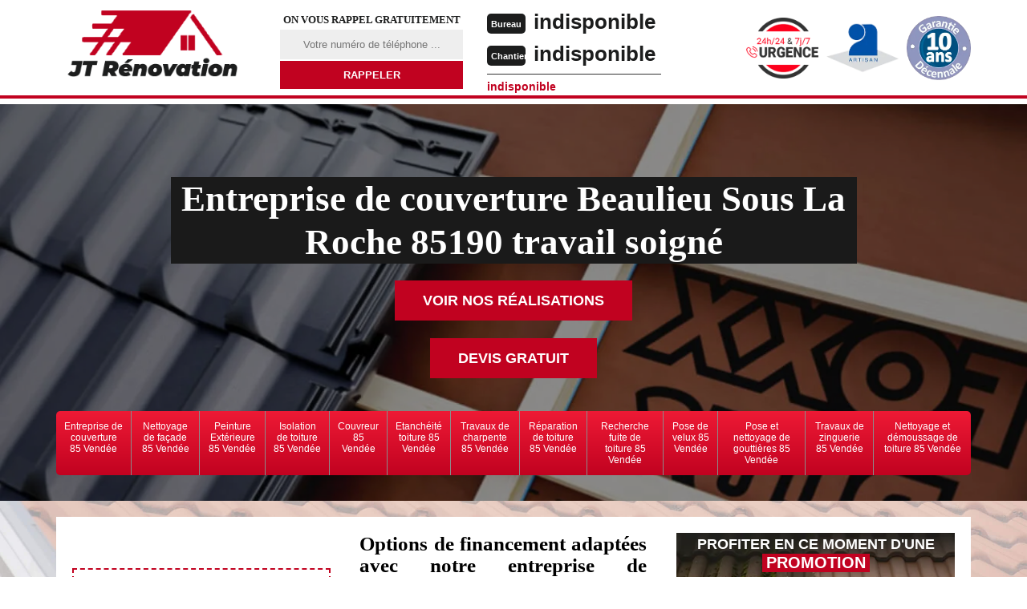

--- FILE ---
content_type: text/html; charset=UTF-8
request_url: https://www.couvreur-85.fr/entreprise-couverture-beaulieu-sous-la-roche-85190
body_size: 5353
content:
<!DOCTYPE html>
<html dir="ltr" lang="fr-FR">
<head>
		<meta charset="UTF-8" />
    <meta name=viewport content="width=device-width, initial-scale=1.0, minimum-scale=1.0 maximum-scale=1.0">
    <meta http-equiv="content-type" content="text/html; charset=UTF-8" >
    <title>Entreprise de couverture à Beaulieu Sous La Roche Tél :02.52.56.24.05</title>
        <meta name="description" content="Si vous recherchez une entreprise de couverture à Beaulieu Sous La Roche 85190 nous sommes l'entreprise à contacter pour tout vos travaux de couverture devis & déplacement offert">        
    <link rel="shortcut icon" href="/skins/default/images/favicon.ico" type="image/x-icon">
	<link rel="icon" href="/skins/default/images/favicon.ico" type="image/x-icon">
  <link href="/skins/default/css/simple-scrollbar.css" rel="stylesheet" type="text/css"/>
  <link href="/skins/default/css/style.css?v=20250811" rel="stylesheet" type="text/css"/>
    <link rel="preconnect" href="https://www.googletagmanager.com">
<link rel="preconnect" href="https://nominatim.openstreetmap.org"></head>
<body class="Desktop ville">
    
    <header class="header"><div id="TopNavigation"><div class="container"><a href="/" title="JT Rénovation" class="logo"><img loading="lazy" src="/skins/default/images/logo.png" alt="JT Rénovation" width="254" height="116" /></a><div id="noMobile" class="Inner_rappel"><strong>On vous rappel gratuitement</strong><form action="/message.php" method="post" id="rappel_immediat"><input type="text" name="mail" id="mail2" value=""><input type="hidden" name="type" value="rappel"><input type="text" name="numtel" required="" placeholder="Votre numéro de téléphone ..." class="form-input"><input type="submit" name="OK" value="RAPPELER" class=" btn btn-submit"></form></div><div class="Tels"><p class="tel"><span class="typeTel">Bureau</span><a href="tel:indisponible">indisponible</a></p><p class="tel"><span class="typeTel">Chantier</span><a href="tel:indisponible">indisponible</a></p><div class="mailBlock"><a href="mailto:indisponible" target="blank_">indisponible</a></div></div><div class="rightNav"><div class="logourgence"><img loading="lazy" src="/skins/default/images/img/logo_urgence.webp" width="90" height="76" alt="Urgence"/></div><div class="logoArtisan"><img loading="lazy" src="/skins/default/images/img/logo_artisan.webp" width="90" height="66" alt="Artisan"/></div><div class="logogarantie"><img loading="lazy" src="/skins/default/images/img/logo_garanti.webp" width="80" height="80" alt="Garanti décenale"/></div></div></div></div><div id="MiddleNavigation"><div class="homeslider"><div class="diapo" style="background-image:url(/skins/default/images/slider-158.webp)"></div><div class="diapo" style="background-image:url(/skins/default/images/slider-162.webp)"></div></div><div class="RappelSlider"><div class="container"><div class="capiton-slider"><h1>Entreprise de couverture Beaulieu Sous La Roche 85190 travail soigné</h1><a href="/realisations" title="Réalisations" class="real_top"">Voir nos réalisations</a><br><a href="/devis-gratuit" title="devis-gratuit" class="real_top btn-devis">Devis gratuit</a></div></div></div></div><div id="BotNavigation"><div class="container"><nav class="nav"><ul class="nav-list"><li class="nav-item"><a href="/">Entreprise de couverture 85 Vendée</a></li><li class="nav-item"><a href="nettoyage-facade-vendee-85">Nettoyage de façade 85 Vendée</a></li><li class="nav-item"><a href="peinture-exterieure-vendee-85">Peinture Extérieure 85 Vendée</a></li><li class="nav-item"><a href="isolation-toiture-vendee-85">Isolation de toiture 85 Vendée</a></li><li class="nav-item"><a href="couvreur-vendee-85">Couvreur 85 Vendée</a></li><li class="nav-item"><a href="etancheite-toiture-vendee-85">Etanchéité toiture 85 Vendée</a></li><li class="nav-item"><a href="travaux-charpente-vendee-85">Travaux de charpente 85 Vendée</a></li><li class="nav-item"><a href="reparation-toiture-vendee-85">Réparation de toiture 85 Vendée</a></li><li class="nav-item"><a href="recherche-fuite-toiture-vendee-85">Recherche fuite de toiture 85 Vendée</a></li><li class="nav-item"><a href="pose-velux-vendee-85">Pose de velux 85 Vendée</a></li><li class="nav-item"><a href="pose-nettoyage-gouttieres-vendee-85">Pose et nettoyage de gouttières 85 Vendée</a></li><li class="nav-item"><a href="travaux-zinguerie-vendee-85">Travaux de zinguerie 85 Vendée</a></li><li class="nav-item"><a href="nettoyage-demoussage-toiture-vendee-85">Nettoyage et démoussage de toiture 85 Vendée</a></li></ul></nav></div></div></header>
    <div class="Contenu"><div class="container"><div class="corps"><div class="row"><div class="col-md-8"><div class="mainleft"><div ss-container><div class="Block Block0"><div class="ImgLeft"><img loading="lazy" src="/photos/1039854-entreprise-de-couverture-beaulieu-sous-la-roche-85190-jt-renovation-1.jpg" alt="Entreprise de couverture  beaulieu-sous-la-roche-85190 JT Rénovation" width="288" height="216" /></div><div class="bloc-une"><h2>Options de financement adaptées avec notre entreprise de couverture  sur Beaulieu Sous La Roche</h2><p>Nous sommes conscients que les travaux de toiture peuvent être un gros investissement financier. Mais afin de faciliter votre mise, nous avons en proposition des alternatives de financement plus commodes. Vous pouvez nous contacter pour discuter de ces solutions qui conviennent à votre budget tout en vous approvisionnant une toiture de qualité et durable. Choisissez notre entreprise de toiture JT Rénovation pour des réalisations fiables et artistiques. Nous relèverons les défis que ce soit pour réparer, refaire, rénover, nettoyer, changer, etc.
</p></div></div><div class="Block Block1"><div class="bloc-une"><h2>Le nettoyage de la toiture par une entreprise de couverture dans la ville de Beaulieu Sous La Roche</h2><p>Le nettoyage du toit est une intervention nécessaire pour garantir la solidité de la structure. À côté de cela, il faut soulever le fait que ce travail permet de redonner une nouvelle jeunesse à la surface. L'étanchéité de la structure est également renforcée par ce type de travail période. JT Rénovation s'engage toujours à assurer la qualité de ses interventions, car il possède tous les matériels nécessaires. De plus, il a travaillé dans le domaine depuis plusieurs années.
</p></div></div><div class="Block Block2"><div class="ImgFull"><img loading="lazy" src="/photos/1039854-entreprise-de-couverture-85190-2.jpg" alt="Entreprise de couverture  85190" width="344" height="258" /><img loading="lazy" src="/photos/1039854-entreprise-de-couverture-3.jpg" alt="Entreprise de couverture" width="344" height="258" /></div><div class="bloc-une"><h2>La réparation de la toiture et les compétences de JT Rénovation à Beaulieu Sous La Roche dans le 85190</h2><p>La toiture d'une habitation est la structure qui doit être entretenue de manière efficace pour éviter les problèmes graves. En fait, il est possible que des fuites et des infiltrations puissent survenir au niveau de surface. Dans ce cas, il faut faire appel à une entreprise de couverture comme JT Rénovation. Cette société a la capacité pour faire les opérations de remise en l'état. Elle a les connaissances nécessaires et les outils adaptés pour la tâche.
</p></div></div><div class="Block Block3"><div class="bloc-une"><h2>La rénovation de la toiture et l'intervention de JT Rénovation</h2><p>La toiture d'une habitation peut devenir défaillante au fil des années. Dans ce cas, il est nécessaire de faire des opérations de rénovation de la structure. À côté de cela, les propriétaires peuvent décider de changer l'apparence de la partie supérieure de la maison. Dans ce cas, faites appel à JT Rénovation pour les opérations de rénovation, car il est qualifié pour cela. Il a l'outillage indispensable pour la mission. Et n'oubliez pas que ce professionnel peut dresser un devis gratuit et sans engagement.
</p></div></div><div class="Block Block4"><div class="ImgFull"><img loading="lazy" src="/photos/1039854-entreprise-de-couverture-85190-4.jpg" alt="Entreprise de couverture  85190" width="344" height="258" /><img loading="lazy" src="/photos/1039854-entreprise-de-couverture-5.jpg" alt="Entreprise de couverture" width="344" height="258" /></div><div class="bloc-une"><h2>L'entreprise qui peut prendre en charge les urgences de fuite de toiture dans la ville de Beaulieu Sous La Roche</h2><p>Les urgences de fuite de toiture sont des désagréments qui peuvent survenir à tout moment. Il est impossible de s'y préparer, car les désagréments sont créés par des intempéries comme les pluies torrentielles, les vents violents et les grêles. Faites appel à JT Rénovation pour intervenir le plus rapidement possible. En fait, cela nécessite un certain nombre de techniques et de méthodes. La qualité de ses opérations différencie JT Rénovation des autres professionnels, car les conditions de travail peuvent être très difficiles.
</p></div></div><div class="Block Block5"><div class="bloc-une"><h2>Les matériels de sécurité qui sont indispensables pour les travaux de zinguerie</h2><p>Les travaux de zinguerie sont les opérations qui concernent les composants en métal qui se trouvent au niveau de la toiture de votre maison. Cela concerne d'abord la mise en place des velux ou les fenêtres de toit. À côté de cela, il y a l'installation des chéneaux. Il faut noter que les gouttières sont également des structures qui font partie de la zinguerie. Faites confiance à JT Rénovation pour ces différents travaux. Il a les équipements nécessaires pour mener à bien ses missions.
</p></div></div><div class="Block Block6"><div class="ImgFull"><img loading="lazy" src="/photos/1039854-entreprise-de-couverture-85190-6.jpg" alt="Entreprise de couverture  85190" width="344" height="258" /><img loading="lazy" src="/photos/1039854-entreprise-de-couverture-7.jpg" alt="Entreprise de couverture" width="344" height="258" /></div><div class="bloc-une"><h2>Notre entreprise de toiture JT Rénovation : règlementaire et stricte</h2><p>La sécurité est une priorité dans les projets de toiture. Notre équipe d’artisans couvreurs respecte strictement toutes les normes prescrites vis-à-vis de cela. Vous pouvez nous faire confiance, notre engagement sur ce point est au rendez-vous, tant pour nos professionnels que pour votre maison, à chaque étape de notre intervention. Nous estimons la clarté dans nos relations d'affaires. Avant le début du projet, nous établissons un devis détaillé pour estimation. Notre petit prix vous aidera à tirer profit de chaque centime investi dans votre toit.
</p></div></div><div class="Block Block7"><div class="bloc-une"><h2>Pour quelles raisons faut-il faire appel à JT Rénovation pour les travaux qui concernent la toiture d'une habitation</h2><p>Les opérations qui se font au niveau de la toiture revêtent toujours un caractère très dangereux pour les personnes qui sont affectées. De ce fait, il est inévitable de faire appel à un professionnel à l'image de JT Rénovation. Ce professionnel a en sa disposition des équipements appropriés pour se protéger. À côté de cela, il a la possibilité de garantir la qualité de ses tâches, car il a plusieurs années d'expérience dans le domaine.
</p></div></div><div class="Block Block8"><div class="ImgFull"><img loading="lazy" src="/photos/1039854-entreprise-de-couverture-85190-8.jpg" alt="Entreprise de couverture  85190" width="344" height="258" /><img loading="lazy" src="/photos/1039854-entreprise-de-couverture-9.jpg" alt="Entreprise de couverture" width="344" height="258" /></div><div class="bloc-une"><h2>Le nettoyage à haute pression de la toiture effectué par JT Rénovation</h2><p>Le nettoyage de la toiture ne doit pas être négligé par les propriétaires ou les occupants dans la ville de Beaulieu Sous La Roche. En fait, il est possible de faire appel à JT Rénovation pour effectuer le travail. Cet artisan a les connaissances nécessaires pour mener à bien ses interventions. À côté de cela, il est nécessaire de souligner qu'il peut utiliser un nettoyeur à haute pression. Cette méthode de travail est d'une efficacité redoutable, car les mousses vont être éliminées très rapidement.
</p></div></div></div></div></div><div class="col-md-4"><div class="mainright"><div class="promo" style="background-image: url(/skins/default/images/img/bg-promotion.webp);"><p><span>Profiter en ce moment d'une <b>promotion</b></span> sur tout traitement anti-mousse</p></div><div class="Devisgratuit"><div class="titreH_">Demande de devis gratuit</div><form action="/message.php" method="post" id="FormDevis"><input type="text" name="mail" id="mail" value=""><input type="text" name="nom" required="" class="form-input" placeholder="Votre Nom"><input type="text" name="code_postal" required="" class="form-input" placeholder="Votre code postal"><input type="text" name="email" required="" class="form-input" placeholder="Votre email"><input type="text" name="telephone" required="" class="form-input" placeholder="Votre téléphone"><textarea name="message" required="" class="form-input" placeholder="Votre message"></textarea><input type="submit" value="Envoyer" class="btn btn-submit"></form></div><div class="coordonne"><div class="titreH_">Nos coordonnées</div><p class="tel"><span class="typeTel">Bureau</span><a href="tel:indisponible">indisponible</a></p><p class="tel"><span class="typeTel">Chantier</span><a href="tel:indisponible">indisponible</a></p></div><div class="Telcontact"></div><div class="MapRight"><div class="titreH_">Nous localiser</div><div id="Map"></div><p><img loading="lazy" src="/skins/default/images/img/map.svg" alt="Map" width="18" height="32" />Entreprise de couverture   Beaulieu Sous La Roche<br/></p><br/><p>indisponible</p></div></div></div></div><div class="partenaires"><div class="container"><p class="titre-part">Nos partenaires</p><div class="logo-part"><img loading="lazy" class="logo-asturienne" src="/skins/default/images/asturienne.webp" width="150" height="50" alt="asturienne" /><img loading="lazy" src="/skins/default/images/logo-velux.webp" width="139" height="50" alt="velux" /><img loading="lazy" class="logo-nesta" src="/skins/default/images/nesta.webp" width="112" height="50" alt="nesta" /><img loading="lazy" class="logo-relius" src="/skins/default/images/relius.webp" width="150" height="50" alt="relius" /><img loading="lazy" src="/skins/default/images/renotec.webp" width="217" height="50" alt="renotec" /></div></div></div><div class="mainleft Services"><b class="Titre">Autres services</b><div class="Liens"><a href="/nettoyage-demoussage-toiture-beaulieu-sous-la-roche-85190">Nettoyage et démoussage de toiture Beaulieu Sous La Roche 85190</a><a href="/entreprise-de-couverture-beaulieu-sous-la-roche-85190">Entreprise de couverture Beaulieu Sous La Roche 85190</a><a href="/travaux-zinguerie-beaulieu-sous-la-roche-85190">Travaux de zinguerie Beaulieu Sous La Roche 85190</a><a href="/pose-nettoyage-gouttieres-beaulieu-sous-la-roche-85190">Pose et nettoyage de gouttières Beaulieu Sous La Roche 85190</a><a href="/pose-velux-beaulieu-sous-la-roche-85190">Pose de velux Beaulieu Sous La Roche 85190</a><a href="/recherche-fuite-toiture-beaulieu-sous-la-roche-85190">Recherche fuite de toiture Beaulieu Sous La Roche 85190</a><a href="/reparation-toiture-beaulieu-sous-la-roche-85190">Réparation de toiture Beaulieu Sous La Roche 85190</a><a href="/travaux-charpente-beaulieu-sous-la-roche-85190">Travaux de charpente Beaulieu Sous La Roche 85190</a><a href="/travaux-charpente-beaulieu-sous-la-roche-85190">Travaux de charpente Beaulieu Sous La Roche 85190</a><a href="/reparation-toiture-beaulieu-sous-la-roche-85190">Réparation de toiture Beaulieu Sous La Roche 85190</a><a href="/nettoyage-demoussage-toiture-beaulieu-sous-la-roche-85190">Nettoyage et démoussage de toiture Beaulieu Sous La Roche 85190</a><a href="/travaux-zinguerie-beaulieu-sous-la-roche-85190">Travaux de zinguerie Beaulieu Sous La Roche 85190</a><a href="/pose-nettoyage-gouttieres-beaulieu-sous-la-roche-85190">Pose et nettoyage de gouttières Beaulieu Sous La Roche 85190</a><a href="/isolation-toiture-beaulieu-sous-la-roche-85190">Isolation de toiture Beaulieu Sous La Roche 85190</a><a href="/couvreur-beaulieu-sous-la-roche-85190">Couvreur Beaulieu Sous La Roche 85190</a><a href="/etancheite-toiture-beaulieu-sous-la-roche-85190">Etanchéité toiture Beaulieu Sous La Roche 85190</a><a href="/nettoyage-facade-beaulieu-sous-la-roche-85190">Nettoyage de façade Beaulieu Sous La Roche 85190</a><a href="/peinture-exterieure-beaulieu-sous-la-roche-85190">Peinture Extérieure Beaulieu Sous La Roche 85190</a></div></div></div></div></div><section id="temoignages" style="background-image: url('/skins/default/images/img/bg-avis.webp');"><div class="container"><b>Les avis de nos clients</b><div class="slide-temoignage temoins"><div class="item-tem"><div class="avis"><i class="avis-10"></i></div><p>Entreprise sérieuse et réactive !! </p><span>De Ornella</span></div><div class="item-tem"><div class="avis"><i class="avis-10"></i></div><p>Le Hasard a bien fait les choses...
Très bon professionnels, sérieux 
Prix très correct </p><span>De Sisco</span></div><div class="item-tem"><div class="avis"><i class="avis-10"></i></div><p>Très bon travail effectué, je recommande fortement cette entreprise.</p><span>De Emilie</span></div><div class="item-tem"><div class="avis"><i class="avis-10"></i></div><p>Entreprise sérieuse très satisfaite des travaux réalisés Entreprise à l'écoute et très réactive je recommande </p><span>De Chevalier</span></div><div class="item-tem"><div class="avis"><i class="avis-10"></i></div><p>entreprise sérieuse travaux effectués dans les délais, très bonnes relations</p><span>De chris</span></div></div><a href="/temoignages">Voir plus</a></div></section>
    <footer id="footer"><div class="container"><a href="/" title="JT Rénovation" class="logo"><img loading="lazy" src="/skins/default/images/logo.png" alt="JT Rénovation" width="191" height="71" /><span></span></a><p class="adresse">indisponible</p><p class="tel"><span><a href="tel:indisponible">indisponible</a></span> / <span><a href="tel:indisponible">indisponible</a></span></p><p class="copyright">© 2023 - 2025 Tout droit réservé - <a href="/mentions-legales" title="Mentions légales">Mentions légales</a></p></div></footer>
</body>

<script src="/js/jquery-3.6.0.min.js"></script>
<script src="/js/scripts.js"></script>
<script src="skins/default/js/slick.min.js"></script>
<script src="skins/default/js/simple-scrollbar.min.js"></script>



<script type="text/javascript">		
	var Support = 'Desktop';
	$(document).ready(function(){
		// Js lancés une fois la page chargée
			
		          initAnalytics('_');
		
        // Append the mobile icon nav
        $('.nav-mobile').click(function(){ $('.nav-list').toggle(); });
		
        $('.homeslider').slick({
          arrows:false,
          fade:true,
          speed:1000,
          autoplay: true,
          autoplaySpeed: 3000,
          pauseOnHover:false,
        });

        //slick temoignage
        
        $('.temoins').slick({
            slidesToShow: 1,
            slidesToScroll: 1,
            arrows:false,
            speed:1000,
            autoplay: true,
            autoplaySpeed: 3000
        }); 

        	});
</script>
<link rel="stylesheet" href="/js/leaflet/leaflet.css" />
<script src="/js/leaflet/leaflet.js"></script>
<script src="/js/map.js"></script>
<script>initMap('France',16);</script>
</html>


--- FILE ---
content_type: text/html; charset=UTF-8
request_url: https://www.couvreur-85.fr/ajax.php
body_size: 119
content:
{"code_google_tags":"","code_analytics":"UA-140052748-34","RGPD":null,"dbg":["Erreur  n'est pas reconnu."]}